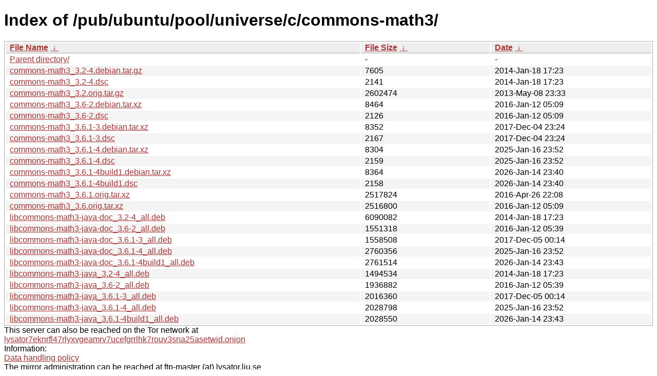

--- FILE ---
content_type: text/html; charset=utf-8
request_url: http://ftp.lysator.liu.se/pub/ubuntu/pool/universe/c/commons-math3/
body_size: 7135
content:
<!DOCTYPE html><html><head><meta http-equiv="content-type" content="text/html; charset=utf-8"><meta name="viewport" content="width=device-width"><style type="text/css">body,html {background:#fff;font-family:"Bitstream Vera Sans","Lucida Grande","Lucida Sans Unicode",Lucidux,Verdana,Lucida,sans-serif;}tr:nth-child(even) {background:#f4f4f4;}th,td {padding:0.1em 0.5em;}th {text-align:left;font-weight:bold;background:#eee;border-bottom:1px solid #aaa;}#list {border:1px solid #aaa;width:100%;}a {color:#a33;}a:hover {color:#e33;}</style>

<title>Index of /pub/ubuntu/pool/universe/c/commons-math3/</title>
</head><body><h1>Index of /pub/ubuntu/pool/universe/c/commons-math3/</h1>
<table id="list"><thead><tr><th style="width:55%"><a href="?C=N&amp;O=A">File Name</a>&nbsp;<a href="?C=N&amp;O=D">&nbsp;&darr;&nbsp;</a></th><th style="width:20%"><a href="?C=S&amp;O=A">File Size</a>&nbsp;<a href="?C=S&amp;O=D">&nbsp;&darr;&nbsp;</a></th><th style="width:25%"><a href="?C=M&amp;O=A">Date</a>&nbsp;<a href="?C=M&amp;O=D">&nbsp;&darr;&nbsp;</a></th></tr></thead>
<tbody><tr><td class="link"><a href="../">Parent directory/</a></td><td class="size">-</td><td class="date">-</td></tr>
<tr><td class="link"><a href="commons-math3_3.2-4.debian.tar.gz" title="commons-math3_3.2-4.debian.tar.gz">commons-math3_3.2-4.debian.tar.gz</a></td><td class="size">               7605</td><td class="date">2014-Jan-18 17:23</td></tr>
<tr><td class="link"><a href="commons-math3_3.2-4.dsc" title="commons-math3_3.2-4.dsc">commons-math3_3.2-4.dsc</a></td><td class="size">               2141</td><td class="date">2014-Jan-18 17:23</td></tr>
<tr><td class="link"><a href="commons-math3_3.2.orig.tar.gz" title="commons-math3_3.2.orig.tar.gz">commons-math3_3.2.orig.tar.gz</a></td><td class="size">            2602474</td><td class="date">2013-May-08 23:33</td></tr>
<tr><td class="link"><a href="commons-math3_3.6-2.debian.tar.xz" title="commons-math3_3.6-2.debian.tar.xz">commons-math3_3.6-2.debian.tar.xz</a></td><td class="size">               8464</td><td class="date">2016-Jan-12 05:09</td></tr>
<tr><td class="link"><a href="commons-math3_3.6-2.dsc" title="commons-math3_3.6-2.dsc">commons-math3_3.6-2.dsc</a></td><td class="size">               2126</td><td class="date">2016-Jan-12 05:09</td></tr>
<tr><td class="link"><a href="commons-math3_3.6.1-3.debian.tar.xz" title="commons-math3_3.6.1-3.debian.tar.xz">commons-math3_3.6.1-3.debian.tar.xz</a></td><td class="size">               8352</td><td class="date">2017-Dec-04 23:24</td></tr>
<tr><td class="link"><a href="commons-math3_3.6.1-3.dsc" title="commons-math3_3.6.1-3.dsc">commons-math3_3.6.1-3.dsc</a></td><td class="size">               2167</td><td class="date">2017-Dec-04 23:24</td></tr>
<tr><td class="link"><a href="commons-math3_3.6.1-4.debian.tar.xz" title="commons-math3_3.6.1-4.debian.tar.xz">commons-math3_3.6.1-4.debian.tar.xz</a></td><td class="size">               8304</td><td class="date">2025-Jan-16 23:52</td></tr>
<tr><td class="link"><a href="commons-math3_3.6.1-4.dsc" title="commons-math3_3.6.1-4.dsc">commons-math3_3.6.1-4.dsc</a></td><td class="size">               2159</td><td class="date">2025-Jan-16 23:52</td></tr>
<tr><td class="link"><a href="commons-math3_3.6.1-4build1.debian.tar.xz" title="commons-math3_3.6.1-4build1.debian.tar.xz">commons-math3_3.6.1-4build1.debian.tar.xz</a></td><td class="size">               8364</td><td class="date">2026-Jan-14 23:40</td></tr>
<tr><td class="link"><a href="commons-math3_3.6.1-4build1.dsc" title="commons-math3_3.6.1-4build1.dsc">commons-math3_3.6.1-4build1.dsc</a></td><td class="size">               2158</td><td class="date">2026-Jan-14 23:40</td></tr>
<tr><td class="link"><a href="commons-math3_3.6.1.orig.tar.xz" title="commons-math3_3.6.1.orig.tar.xz">commons-math3_3.6.1.orig.tar.xz</a></td><td class="size">            2517824</td><td class="date">2016-Apr-26 22:08</td></tr>
<tr><td class="link"><a href="commons-math3_3.6.orig.tar.xz" title="commons-math3_3.6.orig.tar.xz">commons-math3_3.6.orig.tar.xz</a></td><td class="size">            2516800</td><td class="date">2016-Jan-12 05:09</td></tr>
<tr><td class="link"><a href="libcommons-math3-java-doc_3.2-4_all.deb" title="libcommons-math3-java-doc_3.2-4_all.deb">libcommons-math3-java-doc_3.2-4_all.deb</a></td><td class="size">            6090082</td><td class="date">2014-Jan-18 17:23</td></tr>
<tr><td class="link"><a href="libcommons-math3-java-doc_3.6-2_all.deb" title="libcommons-math3-java-doc_3.6-2_all.deb">libcommons-math3-java-doc_3.6-2_all.deb</a></td><td class="size">            1551318</td><td class="date">2016-Jan-12 05:39</td></tr>
<tr><td class="link"><a href="libcommons-math3-java-doc_3.6.1-3_all.deb" title="libcommons-math3-java-doc_3.6.1-3_all.deb">libcommons-math3-java-doc_3.6.1-3_all.deb</a></td><td class="size">            1558508</td><td class="date">2017-Dec-05 00:14</td></tr>
<tr><td class="link"><a href="libcommons-math3-java-doc_3.6.1-4_all.deb" title="libcommons-math3-java-doc_3.6.1-4_all.deb">libcommons-math3-java-doc_3.6.1-4_all.deb</a></td><td class="size">            2760356</td><td class="date">2025-Jan-16 23:52</td></tr>
<tr><td class="link"><a href="libcommons-math3-java-doc_3.6.1-4build1_all.deb" title="libcommons-math3-java-doc_3.6.1-4build1_all.deb">libcommons-math3-java-doc_3.6.1-4build1_all.deb</a></td><td class="size">            2761514</td><td class="date">2026-Jan-14 23:43</td></tr>
<tr><td class="link"><a href="libcommons-math3-java_3.2-4_all.deb" title="libcommons-math3-java_3.2-4_all.deb">libcommons-math3-java_3.2-4_all.deb</a></td><td class="size">            1494534</td><td class="date">2014-Jan-18 17:23</td></tr>
<tr><td class="link"><a href="libcommons-math3-java_3.6-2_all.deb" title="libcommons-math3-java_3.6-2_all.deb">libcommons-math3-java_3.6-2_all.deb</a></td><td class="size">            1936882</td><td class="date">2016-Jan-12 05:39</td></tr>
<tr><td class="link"><a href="libcommons-math3-java_3.6.1-3_all.deb" title="libcommons-math3-java_3.6.1-3_all.deb">libcommons-math3-java_3.6.1-3_all.deb</a></td><td class="size">            2016360</td><td class="date">2017-Dec-05 00:14</td></tr>
<tr><td class="link"><a href="libcommons-math3-java_3.6.1-4_all.deb" title="libcommons-math3-java_3.6.1-4_all.deb">libcommons-math3-java_3.6.1-4_all.deb</a></td><td class="size">            2028798</td><td class="date">2025-Jan-16 23:52</td></tr>
<tr><td class="link"><a href="libcommons-math3-java_3.6.1-4build1_all.deb" title="libcommons-math3-java_3.6.1-4build1_all.deb">libcommons-math3-java_3.6.1-4build1_all.deb</a></td><td class="size">            2028550</td><td class="date">2026-Jan-14 23:43</td></tr>
</tbody></table><div>This server can also be reached on the Tor network at</div>
<div><a href="http://lysator7eknrfl47rlyxvgeamrv7ucefgrrlhk7rouv3sna25asetwid.onion/">lysator7eknrfl47rlyxvgeamrv7ucefgrrlhk7rouv3sna25asetwid.onion</a></div>
<div>Information:</div>
<div><a href="/datahanteringspolicy.txt">Data handling policy</a></div>
<div>The mirror administration can be reached at ftp-master (at) lysator.liu.se</div>
